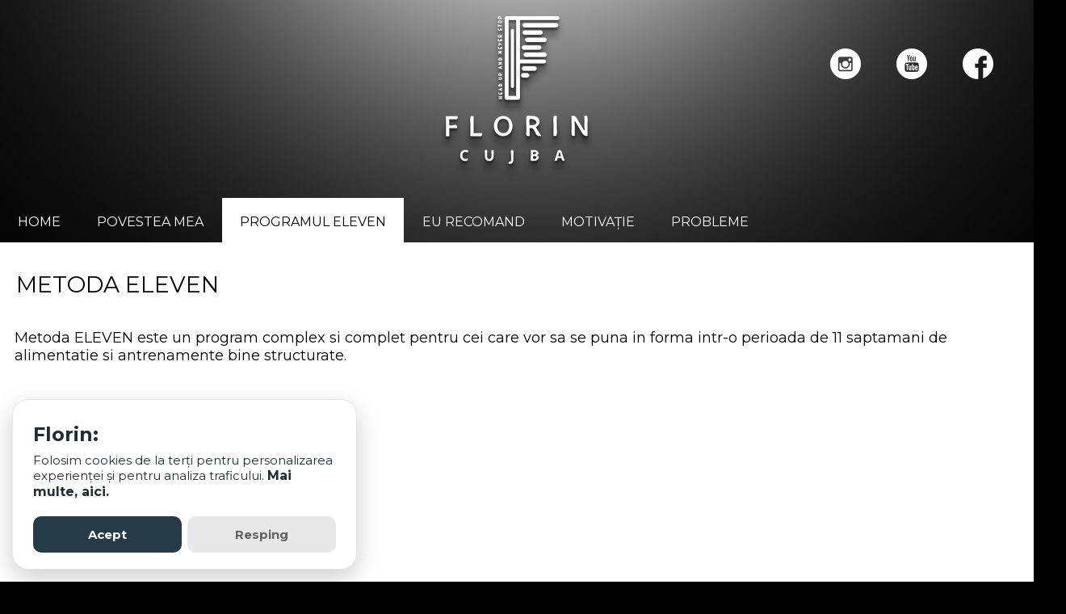

--- FILE ---
content_type: text/html; charset=UTF-8
request_url: https://www.florincujba.ro/v3/
body_size: 3508
content:
<!DOCTYPE html>
<html lang="">
<head>
	<meta charset="utf-8">
	<meta name="viewport" content="width=device-width, initial-scale=1.0">
	<title>Programul Eleven - Florin Cujba</title>
	<link rel="stylesheet" href="https://florincujba.ro/v3/site-design/cujba.css">
	<link rel="stylesheet" href="https://florincujba.ro/v3/site-design/glowCookies.css">
	<script src="https://florincujba.ro/v3/site-design/glowCookies.js"></script>
	<base href="https://florincujba.ro/v3/" />
	<!-- Global site tag (gtag.js) - Google Analytics -->
	<script async src="https://www.googletagmanager.com/gtag/js?id=UA-119689377-1"></script>
	<script>
	  window.dataLayer = window.dataLayer || [];
	  function gtag(){dataLayer.push(arguments);}
	  gtag('js', new Date());
	  gtag('config', 'UA-119689377-1');	
	</script>
</head>

<body>
<a href="https://florincujba.ro/v3/" class="main-logo"><img src="https://florincujba.ro/v3/site-design/logo.png" alt="Cujba"></a>
<div class="social">
	<a href="https://www.instagram.com/florincujba/" target="_blank"><img src="https://florincujba.ro/v3/site-design/head-instagram.png" alt=""></a>
	<a href="https://www.youtube.com/channel/UCXt8uGCUBMPfQO5cuYXJq6w" target="_blank"><img src="https://florincujba.ro/v3/site-design/head-youtube.png" alt=""></a>
	<a href="https://www.facebook.com/florincujba.ro/" target="_blank"><img src="https://florincujba.ro/v3/site-design/head-facebook.png" alt=""></a>
</div>

<div class="container">
	<a href="#" class="mobile-menu">&nbsp;</a>
	<div class="main-menu">
		<ul><li><a href="/v3/index.html" title="Home" >Home</a></li>
<li><a href="/v3/povestea-mea.html" title="Povestea Mea" >Povestea Mea</a></li>
<li class="active"><a href="https://florincujba.ro/v3/" title="Programul Eleven" >Programul Eleven</a><ul><li><a href="/v3/programul-eleven/lavinia-galcea1.html" title="Lavinia Galcea" >Lavinia Galcea</a></li>
<li><a href="/v3/programul-eleven/matei-botocan1.html" title="Georgeta Ene" >Georgeta Ene</a></li>
<li class="last"><a href="/v3/programul-eleven/gina-dinu1.html" title="Gina Dinu" >Gina Dinu</a></li>
</ul></li>
<li><a href="/v3/eu-recomand.html" title="Eu recomand" >Eu recomand</a><ul><li><a href="/v3/eu-recomand/cum-sa-alegi-un-antrenor-personal.html" title="CUM SA ALEGI UN ANTRENOR PERSONAL?" >CUM SA ALEGI UN ANTRENOR PERSONAL?</a></li>
<li><a href="/v3/eu-recomand/importanta-somnului-intr-un-program-de-slabire.html" title="Importanta somnului intr-un program de slabire" >Importanta somnului intr-un program de slabire</a></li>
<li class="last"><a href="/v3/eu-recomand/top-7-suplimente-despre-care-trebuie-sa-stii.html" title="TOP 7 suplimente despre care trebuie sa stii!" >TOP 7 suplimente despre care trebuie sa stii!</a></li>
</ul></li>
<li><a href="/v3/motivatie.html" title="Motivație" >Motivație</a><ul><li><a href="/v3/motivatie/5-pasi-prin-care-sa-trezesti-urisasul-adormit-din-tine.html" title="5 pasi prin care sa trezesti URISASUL ADORMIT din tine!" >5 pasi prin care sa trezesti URISASUL ADORMIT din tine!</a></li>
<li><a href="/v3/motivatie/sa-ne-indreptam-atentia-catre-longevitate.html" title="Sa ne indreptam atentia catre longevitate!" >Sa ne indreptam atentia catre longevitate!</a></li>
<li><a href="/v3/motivatie/obiceiurile-negative.html" title="Obiceiurile negative" >Obiceiurile negative</a></li>
<li><a href="/v3/motivatie/fitness-iti-schimba-viata-evolutia-catre-noul-tu.html" title="Fitness iti schimba viata! Evolutia catre noul TU!" >Fitness iti schimba viata! Evolutia catre noul TU!</a></li>
<li class="last"><a href="/v3/motivatie/puterea-intentiei.html" title="Puterea intentiei" >Puterea intentiei</a></li>
</ul></li>
<li class="last"><a href="/v3/probleme.html" title="Probleme" >Probleme</a><ul><li><a href="/v3/probleme/conduita-in-sala-de-fitness.html" title="Conduita in sala de Fitness!" >Conduita in sala de Fitness!</a></li>
<li><a href="/v3/probleme/cum-revenim-la-normal-dupa-sarbatorile-de-paste.html" title="Cum revenim la normal dupa sarbatorile de Paste" >Cum revenim la normal dupa sarbatorile de Paste</a></li>
<li><a href="/v3/probleme/de-ce-apar-accidentarile-la-sala-de-fitness.html" title="De ce apar accidentarile la sala de Fitness" >De ce apar accidentarile la sala de Fitness</a></li>
<li class="last"><a href="/v3/probleme/temperatura-corecta-in-sala-de-fitness.html" title="Temperatura corecta in sala de Fitness" >Temperatura corecta in sala de Fitness</a></li>
</ul></li>
</ul>
	</div>
	

	<div class="contents">
		<div class="metoda-eleven-head">
			<div class="w40">
			
			
				<h1>METODA ELEVEN</h1>
				
				<p class="metoda-eleven-head-p1">Metoda ELEVEN este un program complex si complet pentru cei care vor sa se puna in forma intr-o perioada de 11 saptamani de alimentatie si antrenamente bine structurate.</p>
				
				<br><br>
				
				<p>
				<a href="#pachetul" class="blue-button">Ce contine pachetul?</a>
				<a href="#comanda" class="blue-button">Comanda acum</a>
				</p>
				
				<br><br>
				
				
			</div>
			<div class="w60">
				<div class="home-video-container">
					<div class="home-video">
						<iframe width="560" height="315" src="https://www.youtube.com/embed/A63TI4qi1Us" frameborder="0" allow="autoplay; encrypted-media" allowfullscreen></iframe>
					</div>
				</div>
			</div>
			<br class="cb" />
		</div>
		
		
		
		<div class="horizontal-rule">&nbsp;</div>
		
		<h2 class="page-title">Povesti de succes</h2>

				<div class="w33 quotes">
			<p>Cand doresti sa lucrezi cu un antrenor personal, sa slabesti, sa pui masa musculara sau sa-ti cresti nivelul de performanta sportiva, ai nevoie de un specialist cu adevarat bun. Florin este acel antrenor care te va face in mod sigur sa obtii ceea ce iti doresti datorita cunostintelor sportive si abilitatilor remarcabile de Coach.</p>
<p><strong>Lavinia G&acirc;lcea</strong></p>
		</div>
		<div class="w33 quotes">
			<p>Florin a reusit să mă ajute să descopăr motivația necesară și disciplina de a face zilnic antrenamente. Rezultatele s-au văzut după doar 2 luni, sunt super &icirc;nc&acirc;ntată de ce am reușit să realizez prin muncă constantă și disciplină. NU am ratat nici un antrenament &icirc;n ultimile 6 luni.</p>
<p><strong>Georgeta Ene</strong></p>
		</div>
		<div class="w33 quotes">
			<p>Ce &icirc;mi place cel mai mult la Florin este că reuseste sa ma citeasca ce anume ma motiveaza si se muleaza pe tiparul meu: exercitii, comunicare, followup. Cu ajutorul lui am descoperit exercitiile pentru echilibru si importanta acestora pentru o postura corecta. Am o permanenta curiozitate cu privire la ce urmeaza sa fac cand ajung la sala si asta imi place foarte foarte mult. Sunt fericita ca am ales sa lucrez cu Florin si in curand se fac 3 ani.</p>
<p><strong>Gina Dinu</strong></p>
		</div>

		
		<div class="horizontal-rule">&nbsp;</div>
		<br>
		
		<a name="pachetul"></a>
		<div class="w60">
		<div class="blog-post-text metoda-eleven-text">
			<p>Vin in sprijinul pasionatilor de sport si alimentatie sanatoasa cu „Metoda Eleven”, un pachet ce va pune
			la dispozitie <strong>cele mai bune si eficiente programe de sport si nutritie</strong>.</p>
			
			<p>„Metoda Eleven" se refera la <strong>11 saptamani de antrenamente</strong> (mai exact 40) si alimentatie. Este o promisiune
			a mea catre cei pasionați de un stil de viata sanatos.</p>
			
			<p>Metoda promite rezultate in functiile organismului cum ar fi forta, rezistenta, puterea, flexibilitatea,
			iar consecinta va fi <strong>o mai buna compozitie a corpului</strong>. Slabirea va fi si ea o consecinta a actiunilor.</p>
			
			
			<h2 class="page-title">Ce contine pachetul?</h2>
			
			<br>
			
			<div class="w25 metoda-eleven-pachet">
				<img src="http://florincujba.ro/v2/assets/images/eleven.jpg" alt="">
				<strong>EBook Metoda Eleven</strong>
			</div>
			<div class="w25 metoda-eleven-pachet">
				<img src="http://florincujba.ro/v2/assets/images/nutritie.png" alt="">
				<strong>Ebook Nutritie</strong>
			</div>
			<div class="w25 metoda-eleven-pachet">
				<img src="http://florincujba.ro/v2/assets/images/retete.png" alt="">
				<strong>Ebook Retete</strong>
			</div>
			<div class="w25 metoda-eleven-pachet">
				<img src="http://florincujba.ro/v2/assets/images/vids.png" alt="">
				<strong>42 de antrenamente in format video</strong>
			</div>
			
			<div class="horizontal-rule">&nbsp;</div>
			
			
			<a name="comanda"></a>
			<div class="eleven-dreapta">
			<h3>Comanda Metoda Eleven cu numai <strong>275 lei!</strong></h3>
			<p>Completeaza formularul de mai jos pentru a solicita o comanda:</p>
			</div>
			
			
			<div class="errors"></div>

<form method="post" action="programul-eleven.html#comanda" class="eleven-form">
	<input type="hidden" name="formid"  value="feedbackForm" />
	<input type="text" name="name" placeholder="Nume*" class="inputs" value="" />
	<input type="text" name="phone" placeholder="Telefon*" class="inputs" value="" />
	<input type="text" name="email" placeholder="Email*" class="inputs" value="" />
	
	
	<p style="clear:both;height:100px;padding:10px;">
    Adăugați codul din imagine*:<br /><br />
    	<img src="https://florincujba.ro/v3/manager/includes/veriword.php?rand=1384392103" alt="verification code" style="width:auto;height:43px;display:block;float:left;" />
		<input type="text" name="vericode" size="40" placeholder="Cod" class="inputs" style="width:100px;float:left;margin:0 10px;text-align:center" value="" />
    </p>

<input type="submit" name="submit" class="form-button" value="Trimitere" />
</form>
<small style="padding:5px 0;font-size:10px;color:#999;display:block;">campurile marcate cu * sunt obligatorii</small>



			
		</div>
				
		</div>
		<div class="w30" style="padding: 20px;">
			<img src="http://florincujba.ro/v2/assets/images/eleven.jpg" alt="Metoda Eleven" style="border:9px solid #fff;width: 88%;">
		</div>
	</div>
	<div class="footer">
		<a href="https://florincujba.ro/v3/"><img src="https://florincujba.ro/v3/site-design/logo-footer.png" alt="Cujba"></a>
		<br>
		<a href="social/contact.html">Contact</a>
	</div>

</div>


<script src="https://florincujba.ro/v3/site-design/js/jquery.js"></script>
<script src="https://florincujba.ro/v3/site-design/js/common.js"></script>
<script src="https://florincujba.ro/v3/site-design/js/glowCookies.min.js"></script>


<script>
    glowCookies.start('ro', { 
        style: 1,
        analytics: 'UA-119689377-1', 
        policyLink: 'https://florincujba.ro/v3/alte-pagini/gdpr.html'
    });
</script>


<!--5-->
</body>
</html>



--- FILE ---
content_type: text/css
request_url: https://florincujba.ro/v3/site-design/cujba.css
body_size: 2300
content:
@import url('https://fonts.googleapis.com/css?family=Montserrat:300,400,700&subset=latin-ext');

* {font-family: 'Montserrat', sans-serif;color:#fff;margin:0;padding: 0;font-size: 16px;}

html, body {background: #000 url(glow.png) no-repeat center top;background-size: contain;}
a {color:#fff;text-decoration: none;}
a:hover {color:#19acef;text-decoration: underline;}
.cb {display: block;clear: both;height: 1px;}
.center {text-align: center;}

.main-logo {text-align: center;display: block;padding: 20px;}
.social {position: absolute;top:60px;right:30px;}
.social a img {padding:0 20px;}

.container {width: 1400px;margin:0 auto;}

.mobile-menu {display: none;}

.main-menu {border-bottom: 15px solid #fff;height: 55px;}
.main-menu ul {list-style: none;}
.main-menu ul li {float: left;margin-right: 1px;}
.main-menu ul li a {display: block;float: left;padding: 20px 22px;color:#fff;text-decoration: none;text-transform: uppercase;}
.main-menu ul li a:hover, .main-menu ul .active a, .main-menu ul .active a:hover {color:#000;background: #fff;}
.main-menu ul li ul {display: none;}

.secondary-menu {list-style: none;}
.secondary-menu li {float: left;margin-right: 1px;}
.secondary-menu li a {display: block;float: left;padding: 10px 20px;color:#fff;text-decoration: none;text-transform: uppercase;}
.secondary-menu li a:hover, .secondary-menu .active a, .secondary-menu .active a:hover {color:#000;background: #fff;}


.contents {clear: both;margin-bottom: 40px;}

.footer {clear: both;border-top: 1px solid #fff;text-align: center;padding: 30px;}
.footer a {clear: both;text-decoration: underline;}
.footer a:hover {}


/*grid*/
.w33 {width: 33.333%;float: left;}

.w10 {width: 10%;float: left;}
.w15 {width: 15%;float: left;}
.w20 {width: 20%;float: left;}
.w25 {width: 25%;float: left;}
.w30 {width: 30%;float: left;}
.w35 {width: 35%;float: left;}
.w40 {width: 40%;float: left;}
.w45 {width: 45%;float: left;}
.w50 {width: 50%;float: left;}
.w55 {width: 55%;float: left;}
.w60 {width: 60%;float: left;}
.w65 {width: 65%;float: left;}
.w70 {width: 70%;float: left;}
.w75 {width: 75%;float: left;}
.w80 {width: 80%;float: left;}
.w85 {width: 85%;float: left;}
.w90 {width: 90%;float: left;}
.w95 {width: 95%;float: left;}
.w100 {width: 100%;float: none;}

.w10 img, .w15 img, .w20 img, .w25 img, .w30 img, .w35 img, .w40 img, .w45 img, .w50 img, .w55 img, .w60 img, .w65 img, .w70 img, .w75 img, .w80 img, .w85 img, .w90 img, .w95 img {width: 100%;}

.home-video-container {border-left:15px solid #fff;border-right:15px solid #fff;border-bottom:15px solid #fff;}
.home-video {position: relative; width: 100%; height: 0px; padding-bottom: 60%;}
.home-video iframe {position: absolute; left: 0px; top: 0px; width: 100%; height: 100%}


.home-thumbs{padding-top:70px;}
.home-thumbs a {display: block;padding: 45px;}
.home-thumbs a:hover {text-decoration: none}
.home-thumbs a:hover span {text-decoration: none;color: #19acef;}

.home-thumbs img {border:8px solid #fff;width: 100%;}
.home-thumbs span {display: block;text-align: center;text-transform: uppercase;font-size: 22px;padding: 20px;}

.horizontal-rule {border-bottom: 1px solid #fff;height: 2px;overflow: hidden;display: block;clear: both;}


.quotes {text-align: center;padding: 0 0 50px 0;}
.quotes p {padding: 70px 30px 0px 30px;line-height: 22px;}
.quotes p em {letter-spacing: 2px;text-transform: uppercase;font-weight: normal;font-size: 22px;font-style: normal;display: block;padding: 20px;border-bottom: 1px solid #fff;margin-bottom: 20px;}
.quotes p strong {font-weight: normal;border-top:1px solid #808080;padding: 22px 50px 10px 50px;}

.page-title {letter-spacing: 2px;text-transform: uppercase;font-weight: normal;font-size: 22px;text-align: center;padding: 20px;border-bottom: 1px solid #fff;}

.clothes-head {background: #fff;margin-top:1px;}
.clothes-head h1, .clothes-head p, .clothes-head strong, .clothes-head em {color: #000;}
.clothes-head-left {}
.clothes-head-left-text {padding: 50px;}
.clothes-head-left-text h1 {letter-spacing: 2px;text-transform: uppercase;font-weight: normal;font-size: 22px;padding-bottom: 30px;}
.clothes-head-left-text p {line-height: 22px;}

.clothes-head-center {}
.clothes-head-center img {border-top:4px solid #fff;padding: 10px 0;width: 100%;}

.clothes-head-right {border-top:4px solid #fff;}
.clothes-head-right div {clear: both;padding: 10px;}
.clothes-head-right div a img {display: block;float: left;width: 49%;border:1px solid #ccc;}
.clothes-head-right div a span {display: block;float: left;width: 50%;text-align: center;padding-top:70px;}
.clothes-head-right div a span strong {display: block;letter-spacing: 2px;text-transform: uppercase;font-weight: normal;font-size: 20px;padding: 0 0 20px 0;}
.clothes-head-right div a span em {background: #19acef;color: #fff;font-style: normal;padding: 10px;}
.clothes-head-right div a:hover span em {background: #000;}

a.shop-item {border:12px solid #000;display: block;}
a.shop-item:hover {-moz-transition: all .2s ease-in;-o-transition: all .2s ease-in;-webkit-transition: all .2s ease-in;transition: all .2s ease-in;background: #19acef;text-decoration: none;}
a.shop-item img {box-sizing: border-box;-moz-box-sizing: border-box;-webkit-box-sizing: border-box;width: 100%;border: 10px solid #fff;background: #00f;filter: url("data:image/svg+xml;utf8,<svg xmlns=\'http://www.w3.org/2000/svg\'><filter id=\'grayscale\'><feColorMatrix type=\'matrix\' values=\'0.3333 0.3333 0.3333 0 0 0.3333 0.3333 0.3333 0 0 0.3333 0.3333 0.3333 0 0 0 0 0 1 0\'/></filter></svg>#grayscale"); /* Firefox 3.5+ */filter: gray; /* IE6-9 */-webkit-filter: grayscale(100%); /* Chrome 19+ & Safari 6+ */}
a.shop-item:hover img {filter: none;-webkit-filter: grayscale(0%);}
a.shop-item strong {text-align: center;display: block;padding: 8px;border-bottom: 1px solid #fff;width: 80%;margin:20px auto;font-weight: normal;font-size: 22px;letter-spacing: 2px;}
a.shop-item em {text-align: center;display: block;padding: 10px 20px 20px 20px;font-style: normal;background: url(shop-arr.png) no-repeat 220px 10px;;}



.blog-post-item {border-bottom: 1px solid #656565;clear: both;padding:20px;}
.blog-page-title {letter-spacing: 2px;text-transform: uppercase;font-weight: normal;font-size: 22px;padding: 0 20px 10px 20px;}
.blog-list-link {background: #19acef;display: block;width: 150px;padding: 15px; color: #fff;margin: 20px;text-align: center;}
.blog-list-link:hover {color: #fff;background: #27bcff;text-decoration: none;}

.text-contents {}
.blog-post-text p {line-height: 22px;padding:20px 0;}
.blog-post-text ul {padding: 20px!important;}
.blog-post-text ul li {padding: 10px!important;}
.blog-post-text h2, .blog-post-text h3, .blog-post-text h4 {letter-spacing: 2px;text-transform: uppercase;font-weight: normal;font-size: 22px;border-bottom: 1px solid #fff;padding: 15px;}


.testimonial-list {}
.testimonial {width: 70%;margin:0 auto;}
.testimonial p {line-height: 22px;padding:10px 0;width:80%;margin: 0 auto;text-align: center;}

.eleven-dreapta {padding: 30px 0;}
.eleven-dreapta h3 {text-align: center;font-weight: normal;font-size: 24px;}
.eleven-dreapta h3 strong {font-size: 48px;color:#19acef;display: block;font-weight: 600;}
.eleven-dreapta p {padding: 15px;}

.eleven-video {border:6px solid #fff;}

.eleven-form {}
.eleven-form input {margin: 10px;padding: 10px;}
.eleven-form .inputs {display: block;width: 90%;color: #000;}
.eleven-form .form-button {background: #19acef;border:none;padding: 20px;cursor: pointer;}
.errors {padding: 10px 5px;color: #f00;}


.metoda-eleven-head {background: #fff;color: #000;}
.metoda-eleven-head h1 {color: #000;padding: 20px;font-size: 28px;font-weight: normal;}
.metoda-eleven-head p {color: #000;padding: 18px;}

.metoda-eleven-head .metoda-eleven-head-p1 {font-size: 18px;}
.metoda-eleven-text p {font-size: 20px;border-bottom: 1px dotted #ccc;}

.blue-button {background: #19acef;border-radius: 4px;padding: 20px;font-size: 18px;}
.blue-button:hover {background: #000;color: #fff;text-decoration: none;}

.metoda-eleven-pachet {text-align: center;}
.metoda-eleven-pachet img {width: 90%;margin:10px 0;border:4px solid #fff;}
.metoda-eleven-pachet strong {display: block;padding: 15px;}

.metoda-eleven-text {padding: 20px;}

@media only screen and (max-width: 1400px) {
	.container {width: 100%;}
	.w10, .w15, .w20, .w25, .w30, .w35, .w40, .w45, .w50, .w55, .w60, .w65, .w70, .w75, .w80, .w85, .w90, .w95, .w100, .w33 {width: 100%;float: none;clear: both;}
}

@media only screen and (max-width: 700px) {
	.main-logo img {width: 140px;height: 147px;}
	.container {width: 100%;border-top: 15px solid #fff;height: 55px;}
	.social {width:70px;padding:5px; 0;top:10px;left:10px;}
	.social a img {padding:5px 0;}
	
	.mobile-menu {display: block;position: absolute;background: url(mobile-menu.png) no-repeat;right:20px;top:20px;width:40px;height: 40px;}
	.mobile-menu:hover {text-decoration: none;}
	
	.main-menu {border-bottom: 0px;height: auto;display: none;position: absolute;width: 100%;z-index:9999;background: #000;}
	.main-menu ul li {clear: both;width:100%;margin-right: 0px;display: inline;}
	.main-menu ul li a {display: block;float: none;width:100%;border-bottom: 1px solid #a5a5a5;text-align: center;padding: 20px 0;}
	.main-menu ul li a:hover, .main-menu ul .active a, .main-menu ul .active a:hover {color:#000;background: #fff;}
	
	.secondary-menu {display: none;}
	
	..clothes-head-left, .clothes-head-center, .clothes-head-right {width: 100%;clear: both;}
	
	.main-menu ul li ul {display: block;}
	.main-menu ul li ul li a, .main-menu ul li.active ul li a {font-size: 12px;background: #404040;color:#fff;padding: 15px 0;}
	
	.w10, .w15, .w20, .w25, .w30, .w35, .w40, .w45, .w50, .w55, .w60, .w65, .w70, .w75, .w80, .w85, .w90, .w95, .w100, .w33 {width: 100%;float: none;clear: both;}
	
	.blue-button {clear: both;display: block;margin:10px;}

}

--- FILE ---
content_type: text/javascript
request_url: https://florincujba.ro/v3/site-design/js/glowCookies.min.js
body_size: 5803
content:
/**
 * Minified by jsDelivr using Terser v5.10.0.
 * Original file: /gh/manucaralmo/GlowCookies@3.1.7/src/glowCookies.js
 *
 * Do NOT use SRI with dynamically generated files! More information: https://www.jsdelivr.com/using-sri-with-dynamic-files
 */
class GlowCookies {
    constructor() {
        (this.banner = void 0), (this.config = void 0), (this.tracking = void 0), (this.PreBanner = void 0), (this.Cookies = void 0), (this.DOMbanner = void 0);
    }
    render() {
        this.addCss(), this.createDOMElements(), this.checkStatus();
    }
    addCss() {
        const e = document.createElement("link");
        e.setAttribute("rel", "stylesheet"), e.setAttribute("href", "https://cdn.jsdelivr.net/gh/manucaralmo/GlowCookies@3.1.3/src/glowCookies.min.css"), document.head.appendChild(e);
    }
    createDOMElements() {
        (this.PreBanner = document.createElement("div")),
            (this.PreBanner.innerHTML = `<button type="button" id="prebannerBtn" class="prebanner prebanner__border__${this.config.bannerStyle} glowCookies__${this.config.position} glowCookies__${this.config.border} animation" style="color: ${this.banner.manageCookies.color}; background-color: ${this.banner.manageCookies.background};">\n
                <img src="site-design/cookie16.png" style="margin-right: 7px; margin-top: 2px; vertical-align: text-top;">
            ${this.banner.manageCookies.text}</button>`),
            (this.PreBanner.style.display = "none"),
            document.body.appendChild(this.PreBanner),
            (this.Cookies = document.createElement("div")),
            (this.Cookies.innerHTML = `<div \n
                id="glowCookies-banner" \n
                class="glowCookies__banner glowCookies__banner__${this.config.bannerStyle} glowCookies__${this.config.border} glowCookies__${this.config.position}"\n
                style="background-color: ${this.banner.background};"\n
                >\n
                <h3 style="color: ${this.banner.color};">${this.banner.heading}</h3>\n
                <p style="color: ${this.banner.color};">\n
                ${this.banner.description} \n
                <a \n
                href="${this.banner.link}"\n
                target="_blank" \n
                class="read__more"\n
                style="color: ${this.banner.color};"\n
                >\n
                ${this.banner.linkText}\n
                </a>\n
                </p>\n
                <div class="btn__section">\n
                <button type="button" id="acceptCookies" class="btn__accept accept__btn__styles" style="color: ${this.banner.acceptBtn.color}; background-color: ${this.banner.acceptBtn.background};">\n
                ${this.banner.acceptBtn.text}\n
                </button>\n
                <button type="button" id="rejectCookies" class="btn__settings settings__btn__styles" style="color: ${this.banner.rejectBtn.color}; background-color: ${this.banner.rejectBtn.background};">\n
                ${this.banner.rejectBtn.text}\n
                </button>\n
                </div>\n
                </div>\n
                `),
            document.body.appendChild(this.Cookies),
            (this.DOMbanner = document.getElementById("glowCookies-banner")),
            document.getElementById("prebannerBtn").addEventListener("click", () => this.openSelector()),
            document.getElementById("acceptCookies").addEventListener("click", () => this.acceptCookies()),
            document.getElementById("rejectCookies").addEventListener("click", () => this.rejectCookies());
    }
    checkStatus() {
        switch (localStorage.getItem("GlowCookies")) {
            case "1":
                this.openManageCookies(), this.activateTracking(), this.addCustomScript();
                break;
            case "0":
                this.openManageCookies();
                break;
            default:
                this.openSelector();
        }
    }
    openManageCookies() {
        (this.PreBanner.style.display = this.config.hideAfterClick ? "none" : "block"), this.DOMbanner.classList.remove("glowCookies__show");
    }
    openSelector() {
        (this.PreBanner.style.display = "none"), this.DOMbanner.classList.add("glowCookies__show");
    }
    acceptCookies() {
        localStorage.setItem("GlowCookies", "1"), this.openManageCookies(), this.activateTracking(), this.addCustomScript();
    }
    rejectCookies() {
        localStorage.setItem("GlowCookies", "0"), this.openManageCookies(), this.disableTracking();
    }
    activateTracking() {
        if (this.tracking.AnalyticsCode) {
            let e = document.createElement("script");
            e.setAttribute("src", `https://www.googletagmanager.com/gtag/js?id=${this.tracking.AnalyticsCode}`), document.head.appendChild(e);
            let n = document.createElement("script");
            (n.text = `window.dataLayer = window.dataLayer || [];\n                                function gtag(){dataLayer.push(arguments);}\n                                gtag('js', new Date());\n                                gtag('config', '${this.tracking.AnalyticsCode}');`),
                document.head.appendChild(n);
        }
        if (this.tracking.FacebookPixelCode) {
            let e = document.createElement("script");
            (e.text = `\n                                    !function(f,b,e,v,n,t,s)\n                                    {if(f.fbq)return;n=f.fbq=function(){n.callMethod?\n                                    n.callMethod.apply(n,arguments):n.queue.push(arguments)};\n                                    if(!f._fbq)f._fbq=n;n.push=n;n.loaded=!0;n.version='2.0';\n                                    n.queue=[];t=b.createElement(e);t.async=!0;\n                                    t.src=v;s=b.getElementsByTagName(e)[0];\n                                    s.parentNode.insertBefore(t,s)}(window, document,'script',\n                                    'https://connect.facebook.net/en_US/fbevents.js');\n                                    fbq('init', '${this.tracking.FacebookPixelCode}');\n                                    fbq('track', 'PageView');\n                                `),
                document.head.appendChild(e);
            let n = document.createElement("noscript");
            n.setAttribute("height", "1"),
                n.setAttribute("width", "1"),
                n.setAttribute("style", "display:none"),
                n.setAttribute("src", `https://www.facebook.com/tr?id=${this.tracking.FacebookPixelCode}&ev=PageView&noscript=1`),
                document.head.appendChild(n);
        }
        if (this.tracking.HotjarTrackingCode) {
            let e = document.createElement("script");
            (e.text = `\n                                (function(h,o,t,j,a,r){\n                                    h.hj=h.hj||function(){(h.hj.q=h.hj.q||[]).push(arguments)};\n                                    h._hjSettings={hjid:${this.tracking.HotjarTrackingCode},hjsv:6};\n                                    a=o.getElementsByTagName('head')[0];\n                                    r=o.createElement('script');r.async=1;\n                                    r.src=t+h._hjSettings.hjid+j+h._hjSettings.hjsv;\n                                    a.appendChild(r);\n                                })(window,document,'https://static.hotjar.com/c/hotjar-','.js?sv=');\n                                `),
                document.head.appendChild(e);
        }
    }
    disableTracking() {
        if (this.tracking.AnalyticsCode) {
            let e = document.createElement("script");
            e.setAttribute("src", `https://www.googletagmanager.com/gtag/js?id=${this.tracking.AnalyticsCode}`), document.head.appendChild(e);
            let n = document.createElement("script");
            (n.text = `window.dataLayer = window.dataLayer || [];\n                        function gtag(){dataLayer.push(arguments);}\n                        gtag('js', new Date());\n                        gtag('config', '${this.tracking.AnalyticsCode}' , {\n                            'client_storage': 'none',\n                            'anonymize_ip': true\n                        });`),
                document.head.appendChild(n);
        }
        this.clearCookies();
    }
    clearCookies() {
        let e = document.cookie.split("; ");
        for (let n = 0; n < e.length; n++) {
            let t = window.location.hostname.split(".");
            for (; t.length > 0; ) {
                let o = encodeURIComponent(e[n].split(";")[0].split("=")[0]) + "=; expires=Thu, 01-Jan-1970 00:00:01 GMT; domain=" + t.join(".") + " ;path=",
                    a = location.pathname.split("/");
                for (document.cookie = o + "/"; a.length > 0; ) (document.cookie = o + a.join("/")), a.pop();
                t.shift();
            }
        }
    }
    addCustomScript() {
        if (void 0 !== this.tracking.customScript) {
            let e;
            this.tracking.customScript.forEach((n) => {
                "src" === n.type ? ((e = document.createElement("script")), e.setAttribute("src", n.content)) : "custom" === n.type && ((e = document.createElement("script")), (e.text = n.content)),
                    "head" === n.position ? document.head.appendChild(e) : document.body.appendChild(e);
            });
        }
    }
    start(e, n) {
        n || (n = {});
        const t = new LanguagesGC(e);
        (this.config = { border: n.border || "border", position: n.position || "left", hideAfterClick: n.hideAfterClick || !1, bannerStyle: n.style || 2 }),
            (this.tracking = { AnalyticsCode: n.analytics || void 0, FacebookPixelCode: n.facebookPixel || void 0, HotjarTrackingCode: n.hotjar || void 0, customScript: n.customScript || void 0 }),
            (this.banner = {
                description: n.bannerDescription || t.bannerDescription,
                linkText: n.bannerLinkText || t.bannerLinkText,
                link: n.policyLink || "#link",
                background: n.bannerBackground || "#fff",
                color: n.bannerColor || "#1d2e38",
                heading: "none" !== n.bannerHeading ? n.bannerHeading || t.bannerHeading : "",
                acceptBtn: { text: n.acceptBtnText || t.acceptBtnText, background: n.acceptBtnBackground || "#253b48", color: n.acceptBtnColor || "#fff" },
                rejectBtn: { text: n.rejectBtnText || t.rejectBtnText, background: n.rejectBtnBackground || "#E8E8E8", color: n.rejectBtnColor || "#636363" },
                manageCookies: { color: n.manageColor || "#1d2e38", background: n.manageBackground || "#fff", text: n.manageText || t.manageText },
            }),
            window.addEventListener("load", () => {
                this.render();
            });
    }
}
class LanguagesGC {
    constructor(e) {
        this.init();
        let n = this.arrLang[e] || this.arrLang.en;
        (this.bannerHeading = n.bannerHeading),
            (this.bannerDescription = n.bannerDescription),
            (this.bannerLinkText = n.bannerLinkText),
            (this.acceptBtnText = n.acceptBtnText),
            (this.rejectBtnText = n.rejectBtnText),
            (this.manageText = n.manageText);
    }
    init() {
        this.arrLang = {
            af: {
                bannerHeading: "Ons gebruik koekies",
                bannerDescription: "Ons gebruik ons eie koekies en die van derdepartye, om inhoud te verpersoonlik en om webverkeer te ontleed.",
                bannerLinkText: "Lees meer oor koekies",
                acceptBtnText: "Aanvaar koekies",
                rejectBtnText: "Weier",
                manageText: "Koekie-instellings",
            },
            bg: {
                bannerHeading: "Ние използваме бисквитки",
                bannerDescription: "Използваме наши и бисквитки на трети страни, за да запазим Вашите предпочитания и да събираме аналитични данни.",
                bannerLinkText: "Прочетете повече за бисквитките",
                acceptBtnText: "Приеми бисквитките",
                rejectBtnText: "Откажи",
                manageText: "Настрой бисквитките",
            },
            de: {
                bannerHeading: "Verwendung von Cookies",
                bannerDescription: "Wir nutzen Cookies (auch von Drittanbietern), um Inhalte zu personalisieren und Surfverhalten zu analysieren.",
                bannerLinkText: "Mehr über Cookies",
                acceptBtnText: "Cookies akzeptieren",
                rejectBtnText: "Ablehnen",
                manageText: "Cookies verwalten",
            },
            en: {
                bannerHeading: "We use cookies",
                bannerDescription: "We use our own and third-party cookies to personalize content and to analyze web traffic.",
                bannerLinkText: "Read more about cookies",
                acceptBtnText: "Accept cookies",
                rejectBtnText: "Reject",
                manageText: "Manage cookies",
            },
            ro: {
                bannerHeading: "Florin:",
                bannerDescription: "Folosim cookies de la terți pentru personalizarea experienței și pentru analiza traficului.",
                bannerLinkText: "Mai multe, aici.",
                acceptBtnText: "Acept",
                rejectBtnText: "Resping",
                manageText: "Cookies",
            },
            sv: {
                bannerHeading: "Vi använder cookies",
                bannerDescription: "Vi använder våra egna och tredjepartscookies för att personalisera innehåll och till statistik.",
                bannerLinkText: "Läs mer om cookies",
                acceptBtnText: "Acceptera cookies",
                rejectBtnText: "Avslå",
                manageText: "Hantera cookies",
            },
            no: {
                bannerHeading: "Vi benytter cookies",
                bannerDescription: "Vi benytter våre egne og tredjepartscookies for å personalisere innehold og til statistikk.",
                bannerLinkText: "Les mer om cookies",
                acceptBtnText: "Aksepter cookies",
                rejectBtnText: "Avslå",
                manageText: "Håndter cookies",
            },
            da: {
                bannerHeading: "Vi bruger cookies",
                bannerDescription: "Vi bruger vores egne og tredjepartscookies til at tilpasse indhold og måle statistik.",
                bannerLinkText: "Læs mere om cookies",
                acceptBtnText: "Accepter cookies",
                rejectBtnText: "Afvis",
                manageText: "Administrer cookies",
            },
            es: {
                bannerHeading: "Uso de cookies",
                bannerDescription: "Utilizamos cookies propias y de terceros para personalizar el contenido y para analizar el tráfico de la web.",
                bannerLinkText: "Ver más sobre las cookies",
                acceptBtnText: "Aceptar cookies",
                rejectBtnText: "Rechazar",
                manageText: "Cookies",
            },
            fr: {
                bannerHeading: "Nous utilisons des cookies",
                bannerDescription: "Nous utilisons nos propres cookies et ceux de tiers pour adapter le contenu et analyser le trafic web.",
                bannerLinkText: "En savoir plus sur les cookies",
                acceptBtnText: "Accepter les cookies",
                rejectBtnText: "Refuser",
                manageText: "Paramétrez les cookies",
            },
            it: {
                bannerHeading: "Utilizziamo i cookie",
                bannerDescription: "Utilizziamo cookie nostri e di terze parti per personalizzare il contenuto e analizzare il traffico web.",
                bannerLinkText: "Per saperne di più riguardo i cookie",
                acceptBtnText: "Accetta i cookie",
                rejectBtnText: "Rifiuta",
                manageText: "Gestisci i cookie",
            },
            mg: {
                bannerHeading: "Izahay dia mampiasa cookies",
                bannerDescription: "Mampiasa ny cookies anay manokana sy ireo an'ny antoko fahatelo izahay hampifanarahana ny atiny sy hamakafaka ny fivezivezena amin'ny tranonkala.",
                bannerLinkText: "Maniry halala bebe kokoa momba ny cookies",
                acceptBtnText: "Manaiky ireo cookies",
                rejectBtnText: "Tsy mety",
                manageText: "Hamboarina ny cookies",
            },
            nl: {
                bannerHeading: "We gebruiken cookies",
                bannerDescription: "We gebruiken onze en third-party cookies om content te personaliseren en web traffic te analyseren.",
                bannerLinkText: "Lees meer over cookies",
                acceptBtnText: "Cookies accepteren",
                rejectBtnText: "Weigeren",
                manageText: "Cookies beheren",
            },
            oc: {
                bannerHeading: "Utilizam de cookies",
                bannerDescription: "Utilizam nòstres pròpris cookies e de cookies tèrces per adaptar lo contengut e analisar lo trafic web.",
                bannerLinkText: "Ne saber mai suls cookies",
                acceptBtnText: "Acceptar los cookies",
                rejectBtnText: "Refusar",
                manageText: "Configurar los cookies",
            },
            pl: {
                bannerHeading: "Używamy plików cookie",
                bannerDescription: "Ta strona używa plików cookie - zarówno własnych, jak i od zewnętrznych dostawców, w celu personalizacji treści i analizy ruchu.",
                bannerLinkText: "Więcej o plikach cookie",
                acceptBtnText: "Zaakceptuj pliki cookie",
                rejectBtnText: "Odrzuć",
                manageText: "Ustawienia plików cookie",
            },
            pt_BR: {
                bannerHeading: "Uso de cookies",
                bannerDescription: "Usamos cookies próprios e de terceiros para personalizar o conteúdo e analisar o tráfego da web.",
                bannerLinkText: "Leia mais sobre os cookies",
                acceptBtnText: "Aceitar cookies",
                rejectBtnText: "Rejeitar",
                manageText: "Gerenciar cookies",
            },
            ru: {
                bannerHeading: "Позвольте использовать куки?",
                bannerDescription: "Мы используем собственные и сторонние куки для персонализации контента и анализа веб-трафика.",
                bannerLinkText: "Узнать больше про куки.",
                acceptBtnText: "Ок, используйте",
                rejectBtnText: "Не разрешаю",
                manageText: "Разрешите использовать куки?",
            },
            sk: {
                bannerHeading: "Používame cookies",
                bannerDescription: "Na prispôsobenie obsahu a analýzu webovej stránky používame vlastné cookies a cookies tretích strán.",
                bannerLinkText: "Čo sú cookies?",
                acceptBtnText: "Povoliť cookies",
                rejectBtnText: "Nepovoliť",
                manageText: "Spravovať cookies",
            },
            th: {
                bannerHeading: "Cookies",
                bannerDescription: "พวกเราใช้คุกกี้บุคคลที่สาม เพื่อปรับแต่งเนื้อหาและวิเคราะห์การเข้าชมเว็บ",
                bannerLinkText: "อ่านเพิ่มเติมเกี่ยวกับคุกกี้",
                acceptBtnText: "ยอมรับคุกกี้",
                rejectBtnText: "ปฏิเสธคุกกี้",
                manageText: "Cookies",
            },
            tr: {
                bannerHeading: "Çerez kullanımı",
                bannerDescription: "İçeriği kişiselleştirmek ve web trafiğini analiz etmek için kendi ve üçüncü taraf çerezlerimizi kullanıyoruz.",
                bannerLinkText: "Çerezler hakkında daha fazlasını okuyun",
                acceptBtnText: "Çerezleri kabul et",
                rejectBtnText: "Reddet",
                manageText: "Çerezleri yönet",
            },
            uk: {
                bannerHeading: "Ми використовуємо кукі",
                bannerDescription: "Ми використовуємо власні та сторонні cookie для персоналізації досвіду користування та аналізу веб-трафіку.",
                bannerLinkText: "Дізнайтеся більше про cookie",
                acceptBtnText: "Прийняти",
                rejectBtnText: "Відхилити",
                manageText: "Налаштування cookie",
            },
            ja: {
                bannerHeading: "Cookies を使用しています",
                bannerDescription: "私たちは、コンテンツのパーソナライズやトラフィックの分析のために、独自およびサードパーティー製 Cookies を使用しています。",
                bannerLinkText: "Cookiesについて詳しく見る",
                acceptBtnText: "Cookiesを受け入れる",
                rejectBtnText: "拒否",
                manageText: "cookies管理",
            },
            zh_TW: {
                bannerHeading: "我們使用 Cookies",
                bannerDescription: "我們使用了自己和第三方的 cookies 來個人化您的內容和分析網頁的流量。",
                bannerLinkText: "閱讀更多關於 cookies",
                acceptBtnText: "同意 cookies",
                rejectBtnText: "拒絕",
                manageText: "管理 cookies",
            },
            zh: {
                bannerHeading: "我们使用 Cookies",
                bannerDescription: "我们使用了自己和第三方的 cookies 来个性化您的内容和分析网页的流量。",
                bannerLinkText: "阅读更多关于 cookies",
                acceptBtnText: "同意 cookies",
                rejectBtnText: "拒绝",
                manageText: "管理 cookies",
            },
        };
    }
}
const glowCookies = new GlowCookies();
//# sourceMappingURL=/sm/3d46deb0d0195960ff8b6ba1282ce0d0c5374c438d84842254f93f1f0e6d4b7a.map


--- FILE ---
content_type: text/javascript
request_url: https://florincujba.ro/v3/site-design/js/common.js
body_size: 27
content:



$(document).ready(function(){

	
	//--------------------Mobile menu--------------------
	$(".mobile-menu").click(function() {
		$( ".main-menu" ).slideToggle( "fast", function() {
			return false;
		});
	});
	
	
	
	
});



$(window).resize(function() {
	
	//--------------------Mobile menu reset--------------------
	if ($(window).width() > 1399) {
		$( ".main-menu" ).css( "display", "block" );
	}
	else {
	   $( ".main-menu" ).css( "display", "none" );
	}
	
});




